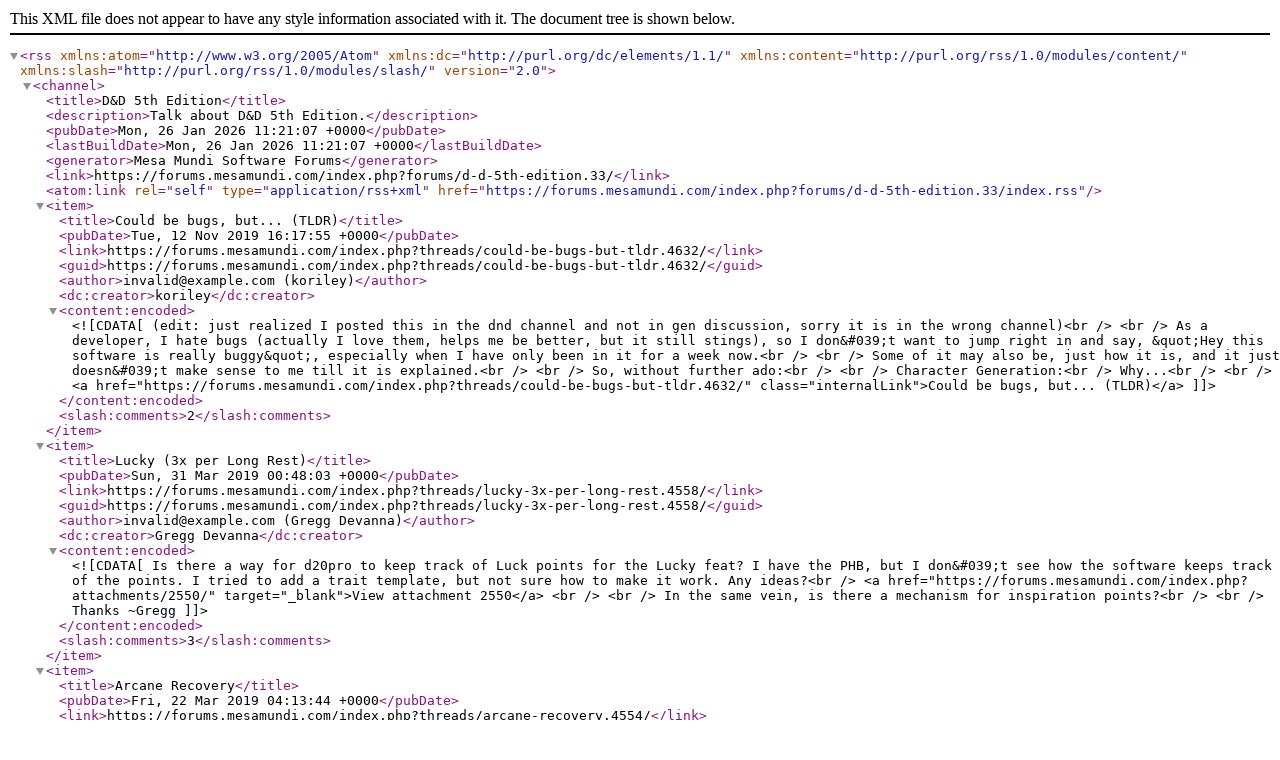

--- FILE ---
content_type: text/xml; charset=UTF-8
request_url: https://forums.mesamundi.com/index.php?forums/d-d-5th-edition.33/index.rss
body_size: 5702
content:
<?xml version="1.0" encoding="utf-8"?>
<rss version="2.0" xmlns:atom="http://www.w3.org/2005/Atom" xmlns:dc="http://purl.org/dc/elements/1.1/" xmlns:content="http://purl.org/rss/1.0/modules/content/" xmlns:slash="http://purl.org/rss/1.0/modules/slash/">
  <channel>
    <title>D&amp;D 5th Edition</title>
    <description>Talk about D&amp;D 5th Edition.</description>
    <pubDate>Mon, 26 Jan 2026 11:21:07 +0000</pubDate>
    <lastBuildDate>Mon, 26 Jan 2026 11:21:07 +0000</lastBuildDate>
    <generator>Mesa Mundi Software Forums</generator>
    <link>https://forums.mesamundi.com/index.php?forums/d-d-5th-edition.33/</link>
    <atom:link rel="self" type="application/rss+xml" href="https://forums.mesamundi.com/index.php?forums/d-d-5th-edition.33/index.rss"/>
    <item>
      <title>Could be bugs, but... (TLDR)</title>
      <pubDate>Tue, 12 Nov 2019 16:17:55 +0000</pubDate>
      <link>https://forums.mesamundi.com/index.php?threads/could-be-bugs-but-tldr.4632/</link>
      <guid>https://forums.mesamundi.com/index.php?threads/could-be-bugs-but-tldr.4632/</guid>
      <author>invalid@example.com (koriley)</author>
      <dc:creator>koriley</dc:creator>
      <content:encoded><![CDATA[(edit: just realized I posted this in the dnd channel and not in gen discussion, sorry it is in the wrong channel)<br />
<br />
As a developer, I hate bugs (actually I love them, helps me be better, but it still stings), so I don&#039;t want to jump right in and say, &quot;Hey this software is really buggy&quot;, especially when I have only been in it for a week now.<br />
<br />
Some of it may also be, just how it is, and it just doesn&#039;t make sense to me till it is explained.<br />
<br />
So, without further ado:<br />
<br />
Character Generation:<br />
Why...<br />
<br />
<a href="https://forums.mesamundi.com/index.php?threads/could-be-bugs-but-tldr.4632/" class="internalLink">Could be bugs, but... (TLDR)</a>]]></content:encoded>
      <slash:comments>2</slash:comments>
    </item>
    <item>
      <title>Lucky (3x per Long Rest)</title>
      <pubDate>Sun, 31 Mar 2019 00:48:03 +0000</pubDate>
      <link>https://forums.mesamundi.com/index.php?threads/lucky-3x-per-long-rest.4558/</link>
      <guid>https://forums.mesamundi.com/index.php?threads/lucky-3x-per-long-rest.4558/</guid>
      <author>invalid@example.com (Gregg Devanna)</author>
      <dc:creator>Gregg Devanna</dc:creator>
      <content:encoded><![CDATA[Is there a way for d20pro to keep track of Luck points for the Lucky feat?  I have the PHB, but I don&#039;t see how the software keeps track of the points.  I tried to add a trait template, but not sure how to make it work.  Any ideas?<br />


	<a href="https://forums.mesamundi.com/index.php?attachments/2550/" target="_blank">View attachment 2550</a>
	
<br />
<br />
In the same vein, is there a mechanism for inspiration points?<br />
<br />
Thanks ~Gregg]]></content:encoded>
      <slash:comments>3</slash:comments>
    </item>
    <item>
      <title>Arcane Recovery</title>
      <pubDate>Fri, 22 Mar 2019 04:13:44 +0000</pubDate>
      <link>https://forums.mesamundi.com/index.php?threads/arcane-recovery.4554/</link>
      <guid>https://forums.mesamundi.com/index.php?threads/arcane-recovery.4554/</guid>
      <author>invalid@example.com (Ivangosh)</author>
      <dc:creator>Ivangosh</dc:creator>
      <content:encoded><![CDATA[I was wondering if there is a way to edit or change the remaining spell slot values for spell casters when they take a short rest and use their arcane recovery trait.]]></content:encoded>
      <slash:comments>1</slash:comments>
    </item>
    <item>
      <title>LFG (Healing Paladin / Life Cleric)</title>
      <pubDate>Sun, 10 Mar 2019 01:57:29 +0000</pubDate>
      <link>https://forums.mesamundi.com/index.php?threads/lfg-healing-paladin-life-cleric.4548/</link>
      <guid>https://forums.mesamundi.com/index.php?threads/lfg-healing-paladin-life-cleric.4548/</guid>
      <author>invalid@example.com (DekanX)</author>
      <dc:creator>DekanX</dc:creator>
      <content:encoded><![CDATA[Hello everyone, I&#039;m looking for any 5th Edition D&amp;D game during my down time with my current group. I play primarily healers / support, but can branch out to most other roles (minus tank.) If you are looking for an extra player, drop me a line. Thank you for your consideration in advance.]]></content:encoded>
      <slash:comments>1</slash:comments>
    </item>
    <item>
      <title>Energy Resistance</title>
      <pubDate>Mon, 28 Jan 2019 15:09:16 +0000</pubDate>
      <link>https://forums.mesamundi.com/index.php?threads/energy-resistance.4509/</link>
      <guid>https://forums.mesamundi.com/index.php?threads/energy-resistance.4509/</guid>
      <author>invalid@example.com (Blueter)</author>
      <dc:creator>Blueter</dc:creator>
      <content:encoded><![CDATA[When I set a weapon in the features to Magic and Slashing (or Bludgeoning/Piercing) and the creature has resist Slashing does it half the damage because of the Slashing component or does the added magic tag override?]]></content:encoded>
      <slash:comments>2</slash:comments>
    </item>
    <item>
      <title>Player's Handbook Notes</title>
      <pubDate>Fri, 25 Jan 2019 03:16:25 +0000</pubDate>
      <link>https://forums.mesamundi.com/index.php?threads/players-handbook-notes.4390/</link>
      <guid>https://forums.mesamundi.com/index.php?threads/players-handbook-notes.4390/</guid>
      <author>invalid@example.com (Blueter)</author>
      <dc:creator>Blueter</dc:creator>
      <content:encoded><![CDATA[So I know this could be put under bug reports but since it&#039;s a 5e thing also I figured I post it here.<br />
<br />
<b>PLATE ARMOR</b>: (maybe others but this is the one that caught my attention):  Even though it says max Dex Zero in the rules library, it doesn&#039;t seem to add that to the AC line.  Simple fix just added the Zero to the character sheet but thought you might want to know.<br />
<br />
<b>CURE WOUNDS SPELL</b>:  Gives me the Unexpected exception during commit ERROR.<br />
<br />
<b>RESISTANCES</b>: Bludgeoning...<br />
<br />
<a href="https://forums.mesamundi.com/index.php?threads/players-handbook-notes.4390/" class="internalLink">Player&#039;s Handbook Notes</a>]]></content:encoded>
      <slash:comments>10</slash:comments>
    </item>
    <item>
      <title>5e MM and Player Handbook</title>
      <pubDate>Thu, 30 Aug 2018 16:28:28 +0000</pubDate>
      <link>https://forums.mesamundi.com/index.php?threads/5e-mm-and-player-handbook.4413/</link>
      <guid>https://forums.mesamundi.com/index.php?threads/5e-mm-and-player-handbook.4413/</guid>
      <author>invalid@example.com (Golldan)</author>
      <dc:creator>Golldan</dc:creator>
      <content:encoded><![CDATA[Hey All,<br />
Help me manage expectations/what am I supposed to get and see with 5e MM and PH... I have been using d20Pro for Pathfinder for a few months, and when the new 5e MM came out, it looked like a good time to check out how 5e would work under d20Pro. So upgraded to ver 3.7.3, downloaded MM and PHB, and set up a test DD 5e campaign to check out the new shinny things. <br />
<br />
Note, most of my posts/errors end up being user error somewhere... so I do not expect much different here. <br />
<br />
In dropping...<br />
<br />
<a href="https://forums.mesamundi.com/index.php?threads/5e-mm-and-player-handbook.4413/" class="internalLink">5e MM and Player Handbook</a>]]></content:encoded>
      <slash:comments>29</slash:comments>
    </item>
    <item>
      <title>Importing Monster Manual never finish?</title>
      <pubDate>Fri, 27 Jul 2018 00:45:10 +0000</pubDate>
      <link>https://forums.mesamundi.com/index.php?threads/importing-monster-manual-never-finish.4412/</link>
      <guid>https://forums.mesamundi.com/index.php?threads/importing-monster-manual-never-finish.4412/</guid>
      <author>invalid@example.com (kinwolf)</author>
      <dc:creator>kinwolf</dc:creator>
      <content:encoded><![CDATA[I bought and downloaded the Monster Manual, but when I try an import, it takes forever(read, it&#039;s been 20 mins since it started now)<br />
<br />
Is it normal?]]></content:encoded>
      <slash:comments>4</slash:comments>
    </item>
    <item>
      <title>5th Edition work progress</title>
      <pubDate>Tue, 17 Jul 2018 15:15:38 +0000</pubDate>
      <link>https://forums.mesamundi.com/index.php?threads/5th-edition-work-progress.3923/</link>
      <guid>https://forums.mesamundi.com/index.php?threads/5th-edition-work-progress.3923/</guid>
      <author>invalid@example.com (owlbear)</author>
      <dc:creator>owlbear</dc:creator>
      <content:encoded><![CDATA[Hi folks, I&#039;m going to use this thread in 5e to talk about the progress we&#039;re making and post UI ideas that we&#039;re considering.<br />
<br />
The first topic is an Advantage/Disadvantage toggle.  The concept is to have a global toggle which allows a Player or GM to make rolls with either Advantage or Disadvantage.<br />
<br />


	<a href="https://forums.mesamundi.com/index.php?attachments/874/" target="_blank">View attachment 874</a>
	
 <br />
<br />
Right now this is just mocked up -- you see the application log on the left and the menu toggle on the right.<br />
<br />
The new toggle is a three state button with Red AD...<br />
<br />
<a href="https://forums.mesamundi.com/index.php?threads/5th-edition-work-progress.3923/" class="internalLink">5th Edition work progress</a>]]></content:encoded>
      <slash:comments>58</slash:comments>
    </item>
    <item>
      <title>5e Esper Genesis game</title>
      <pubDate>Mon, 28 May 2018 17:30:35 +0000</pubDate>
      <link>https://forums.mesamundi.com/index.php?threads/5e-esper-genesis-game.4383/</link>
      <guid>https://forums.mesamundi.com/index.php?threads/5e-esper-genesis-game.4383/</guid>
      <author>invalid@example.com (Wesley Gorby)</author>
      <dc:creator>Wesley Gorby</dc:creator>
      <content:encoded><![CDATA[We (TCR Games) still have room for players in a 5e game using the Esper Genesis rules to run a game set in the Altered Carbon universe. The game will be Thursdays/Weekly. Give a shout or stop by if this interests you. <a href="http://tcrgames.com/" target="_blank" class="externalLink" rel="nofollow">http://tcrgames.com/</a><br />
<br />


	<a href="https://forums.mesamundi.com/index.php?attachments/2172/" target="_blank">View attachment 2172</a>]]></content:encoded>
      <slash:comments>2</slash:comments>
    </item>
    <item>
      <title>Character Sheet</title>
      <pubDate>Wed, 28 Mar 2018 02:57:15 +0000</pubDate>
      <link>https://forums.mesamundi.com/index.php?threads/character-sheet.4360/</link>
      <guid>https://forums.mesamundi.com/index.php?threads/character-sheet.4360/</guid>
      <author>invalid@example.com (Slagmoth)</author>
      <dc:creator>Slagmoth</dc:creator>
      <content:encoded><![CDATA[Are there plans to revamp the character sheets or possibly allow for users to create their own UI to them?]]></content:encoded>
      <slash:comments>16</slash:comments>
    </item>
    <item>
      <title>Poisoned Dagger</title>
      <pubDate>Fri, 02 Mar 2018 17:19:56 +0000</pubDate>
      <link>https://forums.mesamundi.com/index.php?threads/poisoned-dagger.4345/</link>
      <guid>https://forums.mesamundi.com/index.php?threads/poisoned-dagger.4345/</guid>
      <author>invalid@example.com (nullcron)</author>
      <dc:creator>nullcron</dc:creator>
      <content:encoded><![CDATA[If an attack also has a save associated with it in addition to the weapon damage, like a poisoned dagger, how do you make an attack vs CON or another stat in 5e?]]></content:encoded>
      <slash:comments>3</slash:comments>
    </item>
    <item>
      <title>Armor Types</title>
      <pubDate>Wed, 24 Jan 2018 17:12:56 +0000</pubDate>
      <link>https://forums.mesamundi.com/index.php?threads/armor-types.4328/</link>
      <guid>https://forums.mesamundi.com/index.php?threads/armor-types.4328/</guid>
      <author>invalid@example.com (Blueter)</author>
      <dc:creator>Blueter</dc:creator>
      <content:encoded><![CDATA[It looks like when you equip heavy armor, which means no Dex mod, if you have a negative dexterity it is affecting your AC in a negative way.  I didn&#039;t look at it for the reverse (positive dexterity mod.).  Unless I&#039;ve misread the rules in heavy armor the answer should always be no dexterity modifications.]]></content:encoded>
      <slash:comments>4</slash:comments>
    </item>
    <item>
      <title>Did I download the right stuff?</title>
      <pubDate>Fri, 05 Jan 2018 02:38:08 +0000</pubDate>
      <link>https://forums.mesamundi.com/index.php?threads/did-i-download-the-right-stuff.4262/</link>
      <guid>https://forums.mesamundi.com/index.php?threads/did-i-download-the-right-stuff.4262/</guid>
      <author>invalid@example.com (phloog)</author>
      <dc:creator>phloog</dc:creator>
      <content:encoded><![CDATA[As I&#039;ve been waiting for the 5E stuff, I&#039;ve been using Fantasy Grounds.  Now that I&#039;ve heard that things were done, I bought and imported the Player&#039;s Handbook.<br />
<br />
In the OLD days I&#039;d import stuff from Hero Lab, but assuming I&#039;m not doing that, am I right in thinking that to make a character I have to enter each skill, stat, etc. one by one?<br />
<br />
As a comparison, with Fantasy Grounds I drag &quot;Wood Elf&quot; over from the book to the PC, and ALL the stats, mods and descriptions come with it.  If I drag a...<br />
<br />
<a href="https://forums.mesamundi.com/index.php?threads/did-i-download-the-right-stuff.4262/" class="internalLink">Did I download the right stuff?</a>]]></content:encoded>
      <slash:comments>8</slash:comments>
    </item>
    <item>
      <title>Saving spell effects Official Players Handbook purchased</title>
      <pubDate>Thu, 04 Jan 2018 20:01:18 +0000</pubDate>
      <link>https://forums.mesamundi.com/index.php?threads/saving-spell-effects-official-players-handbook-purchased.4231/</link>
      <guid>https://forums.mesamundi.com/index.php?threads/saving-spell-effects-official-players-handbook-purchased.4231/</guid>
      <author>invalid@example.com (Markehm)</author>
      <dc:creator>Markehm</dc:creator>
      <content:encoded><![CDATA[Hey all<br />
<br />
I am loading spells into my characters from the 5E official content.<br />
<br />
When I test play the character in combat, there is not spell effect.<br />
<br />
The spell has no content to apply, whether it is damage effects or even info for the dm to create a area effect.<br />
<br />
No damage from magic missile for example.<br />
<br />
How do I set this up?<br />
Is the effect not already included in the Official 5E content I purchased for 300gold?<br />
<br />
A little frustrated over here.<br />
<br />
Throw me a bone please.<br />
<br />
Cheers]]></content:encoded>
      <slash:comments>23</slash:comments>
    </item>
    <item>
      <title>D&amp;D 5e Adventure path</title>
      <pubDate>Fri, 27 Oct 2017 04:17:36 +0000</pubDate>
      <link>https://forums.mesamundi.com/index.php?threads/d-d-5e-adventure-path.4232/</link>
      <guid>https://forums.mesamundi.com/index.php?threads/d-d-5e-adventure-path.4232/</guid>
      <author>invalid@example.com (Elrand)</author>
      <dc:creator>Elrand</dc:creator>
      <content:encoded><![CDATA[Is there any ETA on potential D&amp;D 5th edition Adventures for use with d20pro available in the market place to be purchased. I know you guys are busy keep up the good work. Thanks]]></content:encoded>
      <slash:comments>1</slash:comments>
    </item>
    <item>
      <title>Guidance cantrip for Cleric</title>
      <pubDate>Tue, 03 Oct 2017 23:28:41 +0000</pubDate>
      <link>https://forums.mesamundi.com/index.php?threads/guidance-cantrip-for-cleric.4222/</link>
      <guid>https://forums.mesamundi.com/index.php?threads/guidance-cantrip-for-cleric.4222/</guid>
      <author>invalid@example.com (Gregg Devanna)</author>
      <dc:creator>Gregg Devanna</dc:creator>
      <content:encoded><![CDATA[How can you create the Guidance cantrip for a Cleric?  I cannot figure out how to apply the +1d4 to an ability check of the player&#039;s choice within the next minute. This is what I tried.<br />


	<a href="https://forums.mesamundi.com/index.php?attachments/1603/" target="_blank">View attachment 1603</a>]]></content:encoded>
      <slash:comments>3</slash:comments>
    </item>
    <item>
      <title>spells help</title>
      <pubDate>Wed, 27 Sep 2017 23:58:03 +0000</pubDate>
      <link>https://forums.mesamundi.com/index.php?threads/spells-help.4144/</link>
      <guid>https://forums.mesamundi.com/index.php?threads/spells-help.4144/</guid>
      <author>invalid@example.com (Monkworks)</author>
      <dc:creator>Monkworks</dc:creator>
      <content:encoded><![CDATA[how do I handle this situation?<br />
<br />
The PC casts Lighting bolt. The monster get to make a save for half damage...<br />
<br />
How do I set up the save before the dmg is applied?<br />
<br />
How do you guys handle this event?<br />
<br />
spell casting. Mod gets to make a save before damage is applied..]]></content:encoded>
      <slash:comments>18</slash:comments>
    </item>
    <item>
      <title>3.7.1.10 And 3.7.1</title>
      <pubDate>Thu, 14 Sep 2017 14:19:05 +0000</pubDate>
      <link>https://forums.mesamundi.com/index.php?threads/3-7-1-10-and-3-7-1.4205/</link>
      <guid>https://forums.mesamundi.com/index.php?threads/3-7-1-10-and-3-7-1.4205/</guid>
      <author>invalid@example.com (Slagmoth)</author>
      <dc:creator>Slagmoth</dc:creator>
      <content:encoded><![CDATA[First, I want to say this system has awesome potential and I know that 5E is a work in progress. Being a developer myself I understand project priorities and offer to help in any way that I can.<br />
<br />
I have looked through the Release Candidate build and I get a great many errors when operating through the spell library or when casting a spell then altering it from the pop ups. It would appear that attack roll spells are still not quite supported. <br />
<br />
I have also noticed that on hit effects such as...<br />
<br />
<a href="https://forums.mesamundi.com/index.php?threads/3-7-1-10-and-3-7-1.4205/" class="internalLink">3.7.1.10 And 3.7.1</a>]]></content:encoded>
      <slash:comments>2</slash:comments>
    </item>
    <item>
      <title>5E Rules and Tutorials</title>
      <pubDate>Sat, 09 Sep 2017 15:54:15 +0000</pubDate>
      <link>https://forums.mesamundi.com/index.php?threads/5e-rules-and-tutorials.4199/</link>
      <guid>https://forums.mesamundi.com/index.php?threads/5e-rules-and-tutorials.4199/</guid>
      <author>invalid@example.com (Slagmoth)</author>
      <dc:creator>Slagmoth</dc:creator>
      <content:encoded><![CDATA[I purchased the platform and may have done so prematurely. I am happy with the amount of customization that is possible but the documentation seems to be outdated or nonexistent for some aspects of the application.<br />
<br />
<ol>
<li>First, is there a way for me to remove the damage types? 5E doesn&#039;t have &#039;Epic&#039;, &#039;Evil&#039; and many of these others that were present in 3.X and PF.</li>
<li>Got my second concern to work actually, so I will play around with others for practice.</li>
<li>Third, I can&#039;t find anything...</li>
</ol><br />
<a href="https://forums.mesamundi.com/index.php?threads/5e-rules-and-tutorials.4199/" class="internalLink">5E Rules and Tutorials</a>]]></content:encoded>
      <slash:comments>14</slash:comments>
    </item>
  </channel>
</rss>
